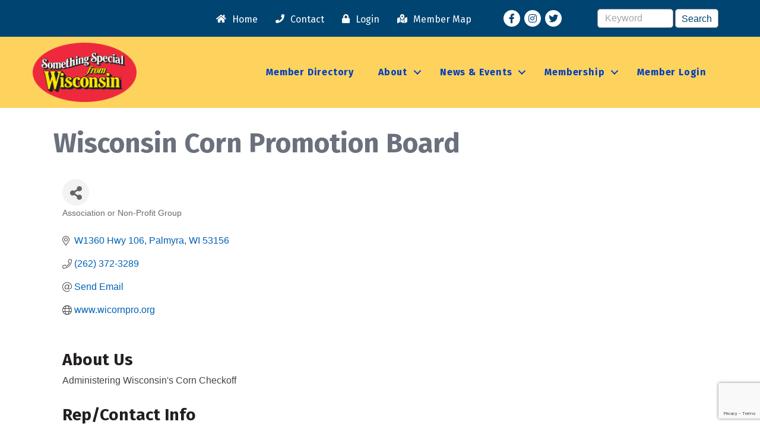

--- FILE ---
content_type: text/html; charset=utf-8
request_url: https://www.google.com/recaptcha/enterprise/anchor?ar=1&k=6LfI_T8rAAAAAMkWHrLP_GfSf3tLy9tKa839wcWa&co=aHR0cHM6Ly9tZW1iZXJzLnNvbWV0aGluZ3NwZWNpYWx3aS5jb206NDQz&hl=en&v=PoyoqOPhxBO7pBk68S4YbpHZ&size=invisible&anchor-ms=20000&execute-ms=30000&cb=c4zomxazciur
body_size: 48616
content:
<!DOCTYPE HTML><html dir="ltr" lang="en"><head><meta http-equiv="Content-Type" content="text/html; charset=UTF-8">
<meta http-equiv="X-UA-Compatible" content="IE=edge">
<title>reCAPTCHA</title>
<style type="text/css">
/* cyrillic-ext */
@font-face {
  font-family: 'Roboto';
  font-style: normal;
  font-weight: 400;
  font-stretch: 100%;
  src: url(//fonts.gstatic.com/s/roboto/v48/KFO7CnqEu92Fr1ME7kSn66aGLdTylUAMa3GUBHMdazTgWw.woff2) format('woff2');
  unicode-range: U+0460-052F, U+1C80-1C8A, U+20B4, U+2DE0-2DFF, U+A640-A69F, U+FE2E-FE2F;
}
/* cyrillic */
@font-face {
  font-family: 'Roboto';
  font-style: normal;
  font-weight: 400;
  font-stretch: 100%;
  src: url(//fonts.gstatic.com/s/roboto/v48/KFO7CnqEu92Fr1ME7kSn66aGLdTylUAMa3iUBHMdazTgWw.woff2) format('woff2');
  unicode-range: U+0301, U+0400-045F, U+0490-0491, U+04B0-04B1, U+2116;
}
/* greek-ext */
@font-face {
  font-family: 'Roboto';
  font-style: normal;
  font-weight: 400;
  font-stretch: 100%;
  src: url(//fonts.gstatic.com/s/roboto/v48/KFO7CnqEu92Fr1ME7kSn66aGLdTylUAMa3CUBHMdazTgWw.woff2) format('woff2');
  unicode-range: U+1F00-1FFF;
}
/* greek */
@font-face {
  font-family: 'Roboto';
  font-style: normal;
  font-weight: 400;
  font-stretch: 100%;
  src: url(//fonts.gstatic.com/s/roboto/v48/KFO7CnqEu92Fr1ME7kSn66aGLdTylUAMa3-UBHMdazTgWw.woff2) format('woff2');
  unicode-range: U+0370-0377, U+037A-037F, U+0384-038A, U+038C, U+038E-03A1, U+03A3-03FF;
}
/* math */
@font-face {
  font-family: 'Roboto';
  font-style: normal;
  font-weight: 400;
  font-stretch: 100%;
  src: url(//fonts.gstatic.com/s/roboto/v48/KFO7CnqEu92Fr1ME7kSn66aGLdTylUAMawCUBHMdazTgWw.woff2) format('woff2');
  unicode-range: U+0302-0303, U+0305, U+0307-0308, U+0310, U+0312, U+0315, U+031A, U+0326-0327, U+032C, U+032F-0330, U+0332-0333, U+0338, U+033A, U+0346, U+034D, U+0391-03A1, U+03A3-03A9, U+03B1-03C9, U+03D1, U+03D5-03D6, U+03F0-03F1, U+03F4-03F5, U+2016-2017, U+2034-2038, U+203C, U+2040, U+2043, U+2047, U+2050, U+2057, U+205F, U+2070-2071, U+2074-208E, U+2090-209C, U+20D0-20DC, U+20E1, U+20E5-20EF, U+2100-2112, U+2114-2115, U+2117-2121, U+2123-214F, U+2190, U+2192, U+2194-21AE, U+21B0-21E5, U+21F1-21F2, U+21F4-2211, U+2213-2214, U+2216-22FF, U+2308-230B, U+2310, U+2319, U+231C-2321, U+2336-237A, U+237C, U+2395, U+239B-23B7, U+23D0, U+23DC-23E1, U+2474-2475, U+25AF, U+25B3, U+25B7, U+25BD, U+25C1, U+25CA, U+25CC, U+25FB, U+266D-266F, U+27C0-27FF, U+2900-2AFF, U+2B0E-2B11, U+2B30-2B4C, U+2BFE, U+3030, U+FF5B, U+FF5D, U+1D400-1D7FF, U+1EE00-1EEFF;
}
/* symbols */
@font-face {
  font-family: 'Roboto';
  font-style: normal;
  font-weight: 400;
  font-stretch: 100%;
  src: url(//fonts.gstatic.com/s/roboto/v48/KFO7CnqEu92Fr1ME7kSn66aGLdTylUAMaxKUBHMdazTgWw.woff2) format('woff2');
  unicode-range: U+0001-000C, U+000E-001F, U+007F-009F, U+20DD-20E0, U+20E2-20E4, U+2150-218F, U+2190, U+2192, U+2194-2199, U+21AF, U+21E6-21F0, U+21F3, U+2218-2219, U+2299, U+22C4-22C6, U+2300-243F, U+2440-244A, U+2460-24FF, U+25A0-27BF, U+2800-28FF, U+2921-2922, U+2981, U+29BF, U+29EB, U+2B00-2BFF, U+4DC0-4DFF, U+FFF9-FFFB, U+10140-1018E, U+10190-1019C, U+101A0, U+101D0-101FD, U+102E0-102FB, U+10E60-10E7E, U+1D2C0-1D2D3, U+1D2E0-1D37F, U+1F000-1F0FF, U+1F100-1F1AD, U+1F1E6-1F1FF, U+1F30D-1F30F, U+1F315, U+1F31C, U+1F31E, U+1F320-1F32C, U+1F336, U+1F378, U+1F37D, U+1F382, U+1F393-1F39F, U+1F3A7-1F3A8, U+1F3AC-1F3AF, U+1F3C2, U+1F3C4-1F3C6, U+1F3CA-1F3CE, U+1F3D4-1F3E0, U+1F3ED, U+1F3F1-1F3F3, U+1F3F5-1F3F7, U+1F408, U+1F415, U+1F41F, U+1F426, U+1F43F, U+1F441-1F442, U+1F444, U+1F446-1F449, U+1F44C-1F44E, U+1F453, U+1F46A, U+1F47D, U+1F4A3, U+1F4B0, U+1F4B3, U+1F4B9, U+1F4BB, U+1F4BF, U+1F4C8-1F4CB, U+1F4D6, U+1F4DA, U+1F4DF, U+1F4E3-1F4E6, U+1F4EA-1F4ED, U+1F4F7, U+1F4F9-1F4FB, U+1F4FD-1F4FE, U+1F503, U+1F507-1F50B, U+1F50D, U+1F512-1F513, U+1F53E-1F54A, U+1F54F-1F5FA, U+1F610, U+1F650-1F67F, U+1F687, U+1F68D, U+1F691, U+1F694, U+1F698, U+1F6AD, U+1F6B2, U+1F6B9-1F6BA, U+1F6BC, U+1F6C6-1F6CF, U+1F6D3-1F6D7, U+1F6E0-1F6EA, U+1F6F0-1F6F3, U+1F6F7-1F6FC, U+1F700-1F7FF, U+1F800-1F80B, U+1F810-1F847, U+1F850-1F859, U+1F860-1F887, U+1F890-1F8AD, U+1F8B0-1F8BB, U+1F8C0-1F8C1, U+1F900-1F90B, U+1F93B, U+1F946, U+1F984, U+1F996, U+1F9E9, U+1FA00-1FA6F, U+1FA70-1FA7C, U+1FA80-1FA89, U+1FA8F-1FAC6, U+1FACE-1FADC, U+1FADF-1FAE9, U+1FAF0-1FAF8, U+1FB00-1FBFF;
}
/* vietnamese */
@font-face {
  font-family: 'Roboto';
  font-style: normal;
  font-weight: 400;
  font-stretch: 100%;
  src: url(//fonts.gstatic.com/s/roboto/v48/KFO7CnqEu92Fr1ME7kSn66aGLdTylUAMa3OUBHMdazTgWw.woff2) format('woff2');
  unicode-range: U+0102-0103, U+0110-0111, U+0128-0129, U+0168-0169, U+01A0-01A1, U+01AF-01B0, U+0300-0301, U+0303-0304, U+0308-0309, U+0323, U+0329, U+1EA0-1EF9, U+20AB;
}
/* latin-ext */
@font-face {
  font-family: 'Roboto';
  font-style: normal;
  font-weight: 400;
  font-stretch: 100%;
  src: url(//fonts.gstatic.com/s/roboto/v48/KFO7CnqEu92Fr1ME7kSn66aGLdTylUAMa3KUBHMdazTgWw.woff2) format('woff2');
  unicode-range: U+0100-02BA, U+02BD-02C5, U+02C7-02CC, U+02CE-02D7, U+02DD-02FF, U+0304, U+0308, U+0329, U+1D00-1DBF, U+1E00-1E9F, U+1EF2-1EFF, U+2020, U+20A0-20AB, U+20AD-20C0, U+2113, U+2C60-2C7F, U+A720-A7FF;
}
/* latin */
@font-face {
  font-family: 'Roboto';
  font-style: normal;
  font-weight: 400;
  font-stretch: 100%;
  src: url(//fonts.gstatic.com/s/roboto/v48/KFO7CnqEu92Fr1ME7kSn66aGLdTylUAMa3yUBHMdazQ.woff2) format('woff2');
  unicode-range: U+0000-00FF, U+0131, U+0152-0153, U+02BB-02BC, U+02C6, U+02DA, U+02DC, U+0304, U+0308, U+0329, U+2000-206F, U+20AC, U+2122, U+2191, U+2193, U+2212, U+2215, U+FEFF, U+FFFD;
}
/* cyrillic-ext */
@font-face {
  font-family: 'Roboto';
  font-style: normal;
  font-weight: 500;
  font-stretch: 100%;
  src: url(//fonts.gstatic.com/s/roboto/v48/KFO7CnqEu92Fr1ME7kSn66aGLdTylUAMa3GUBHMdazTgWw.woff2) format('woff2');
  unicode-range: U+0460-052F, U+1C80-1C8A, U+20B4, U+2DE0-2DFF, U+A640-A69F, U+FE2E-FE2F;
}
/* cyrillic */
@font-face {
  font-family: 'Roboto';
  font-style: normal;
  font-weight: 500;
  font-stretch: 100%;
  src: url(//fonts.gstatic.com/s/roboto/v48/KFO7CnqEu92Fr1ME7kSn66aGLdTylUAMa3iUBHMdazTgWw.woff2) format('woff2');
  unicode-range: U+0301, U+0400-045F, U+0490-0491, U+04B0-04B1, U+2116;
}
/* greek-ext */
@font-face {
  font-family: 'Roboto';
  font-style: normal;
  font-weight: 500;
  font-stretch: 100%;
  src: url(//fonts.gstatic.com/s/roboto/v48/KFO7CnqEu92Fr1ME7kSn66aGLdTylUAMa3CUBHMdazTgWw.woff2) format('woff2');
  unicode-range: U+1F00-1FFF;
}
/* greek */
@font-face {
  font-family: 'Roboto';
  font-style: normal;
  font-weight: 500;
  font-stretch: 100%;
  src: url(//fonts.gstatic.com/s/roboto/v48/KFO7CnqEu92Fr1ME7kSn66aGLdTylUAMa3-UBHMdazTgWw.woff2) format('woff2');
  unicode-range: U+0370-0377, U+037A-037F, U+0384-038A, U+038C, U+038E-03A1, U+03A3-03FF;
}
/* math */
@font-face {
  font-family: 'Roboto';
  font-style: normal;
  font-weight: 500;
  font-stretch: 100%;
  src: url(//fonts.gstatic.com/s/roboto/v48/KFO7CnqEu92Fr1ME7kSn66aGLdTylUAMawCUBHMdazTgWw.woff2) format('woff2');
  unicode-range: U+0302-0303, U+0305, U+0307-0308, U+0310, U+0312, U+0315, U+031A, U+0326-0327, U+032C, U+032F-0330, U+0332-0333, U+0338, U+033A, U+0346, U+034D, U+0391-03A1, U+03A3-03A9, U+03B1-03C9, U+03D1, U+03D5-03D6, U+03F0-03F1, U+03F4-03F5, U+2016-2017, U+2034-2038, U+203C, U+2040, U+2043, U+2047, U+2050, U+2057, U+205F, U+2070-2071, U+2074-208E, U+2090-209C, U+20D0-20DC, U+20E1, U+20E5-20EF, U+2100-2112, U+2114-2115, U+2117-2121, U+2123-214F, U+2190, U+2192, U+2194-21AE, U+21B0-21E5, U+21F1-21F2, U+21F4-2211, U+2213-2214, U+2216-22FF, U+2308-230B, U+2310, U+2319, U+231C-2321, U+2336-237A, U+237C, U+2395, U+239B-23B7, U+23D0, U+23DC-23E1, U+2474-2475, U+25AF, U+25B3, U+25B7, U+25BD, U+25C1, U+25CA, U+25CC, U+25FB, U+266D-266F, U+27C0-27FF, U+2900-2AFF, U+2B0E-2B11, U+2B30-2B4C, U+2BFE, U+3030, U+FF5B, U+FF5D, U+1D400-1D7FF, U+1EE00-1EEFF;
}
/* symbols */
@font-face {
  font-family: 'Roboto';
  font-style: normal;
  font-weight: 500;
  font-stretch: 100%;
  src: url(//fonts.gstatic.com/s/roboto/v48/KFO7CnqEu92Fr1ME7kSn66aGLdTylUAMaxKUBHMdazTgWw.woff2) format('woff2');
  unicode-range: U+0001-000C, U+000E-001F, U+007F-009F, U+20DD-20E0, U+20E2-20E4, U+2150-218F, U+2190, U+2192, U+2194-2199, U+21AF, U+21E6-21F0, U+21F3, U+2218-2219, U+2299, U+22C4-22C6, U+2300-243F, U+2440-244A, U+2460-24FF, U+25A0-27BF, U+2800-28FF, U+2921-2922, U+2981, U+29BF, U+29EB, U+2B00-2BFF, U+4DC0-4DFF, U+FFF9-FFFB, U+10140-1018E, U+10190-1019C, U+101A0, U+101D0-101FD, U+102E0-102FB, U+10E60-10E7E, U+1D2C0-1D2D3, U+1D2E0-1D37F, U+1F000-1F0FF, U+1F100-1F1AD, U+1F1E6-1F1FF, U+1F30D-1F30F, U+1F315, U+1F31C, U+1F31E, U+1F320-1F32C, U+1F336, U+1F378, U+1F37D, U+1F382, U+1F393-1F39F, U+1F3A7-1F3A8, U+1F3AC-1F3AF, U+1F3C2, U+1F3C4-1F3C6, U+1F3CA-1F3CE, U+1F3D4-1F3E0, U+1F3ED, U+1F3F1-1F3F3, U+1F3F5-1F3F7, U+1F408, U+1F415, U+1F41F, U+1F426, U+1F43F, U+1F441-1F442, U+1F444, U+1F446-1F449, U+1F44C-1F44E, U+1F453, U+1F46A, U+1F47D, U+1F4A3, U+1F4B0, U+1F4B3, U+1F4B9, U+1F4BB, U+1F4BF, U+1F4C8-1F4CB, U+1F4D6, U+1F4DA, U+1F4DF, U+1F4E3-1F4E6, U+1F4EA-1F4ED, U+1F4F7, U+1F4F9-1F4FB, U+1F4FD-1F4FE, U+1F503, U+1F507-1F50B, U+1F50D, U+1F512-1F513, U+1F53E-1F54A, U+1F54F-1F5FA, U+1F610, U+1F650-1F67F, U+1F687, U+1F68D, U+1F691, U+1F694, U+1F698, U+1F6AD, U+1F6B2, U+1F6B9-1F6BA, U+1F6BC, U+1F6C6-1F6CF, U+1F6D3-1F6D7, U+1F6E0-1F6EA, U+1F6F0-1F6F3, U+1F6F7-1F6FC, U+1F700-1F7FF, U+1F800-1F80B, U+1F810-1F847, U+1F850-1F859, U+1F860-1F887, U+1F890-1F8AD, U+1F8B0-1F8BB, U+1F8C0-1F8C1, U+1F900-1F90B, U+1F93B, U+1F946, U+1F984, U+1F996, U+1F9E9, U+1FA00-1FA6F, U+1FA70-1FA7C, U+1FA80-1FA89, U+1FA8F-1FAC6, U+1FACE-1FADC, U+1FADF-1FAE9, U+1FAF0-1FAF8, U+1FB00-1FBFF;
}
/* vietnamese */
@font-face {
  font-family: 'Roboto';
  font-style: normal;
  font-weight: 500;
  font-stretch: 100%;
  src: url(//fonts.gstatic.com/s/roboto/v48/KFO7CnqEu92Fr1ME7kSn66aGLdTylUAMa3OUBHMdazTgWw.woff2) format('woff2');
  unicode-range: U+0102-0103, U+0110-0111, U+0128-0129, U+0168-0169, U+01A0-01A1, U+01AF-01B0, U+0300-0301, U+0303-0304, U+0308-0309, U+0323, U+0329, U+1EA0-1EF9, U+20AB;
}
/* latin-ext */
@font-face {
  font-family: 'Roboto';
  font-style: normal;
  font-weight: 500;
  font-stretch: 100%;
  src: url(//fonts.gstatic.com/s/roboto/v48/KFO7CnqEu92Fr1ME7kSn66aGLdTylUAMa3KUBHMdazTgWw.woff2) format('woff2');
  unicode-range: U+0100-02BA, U+02BD-02C5, U+02C7-02CC, U+02CE-02D7, U+02DD-02FF, U+0304, U+0308, U+0329, U+1D00-1DBF, U+1E00-1E9F, U+1EF2-1EFF, U+2020, U+20A0-20AB, U+20AD-20C0, U+2113, U+2C60-2C7F, U+A720-A7FF;
}
/* latin */
@font-face {
  font-family: 'Roboto';
  font-style: normal;
  font-weight: 500;
  font-stretch: 100%;
  src: url(//fonts.gstatic.com/s/roboto/v48/KFO7CnqEu92Fr1ME7kSn66aGLdTylUAMa3yUBHMdazQ.woff2) format('woff2');
  unicode-range: U+0000-00FF, U+0131, U+0152-0153, U+02BB-02BC, U+02C6, U+02DA, U+02DC, U+0304, U+0308, U+0329, U+2000-206F, U+20AC, U+2122, U+2191, U+2193, U+2212, U+2215, U+FEFF, U+FFFD;
}
/* cyrillic-ext */
@font-face {
  font-family: 'Roboto';
  font-style: normal;
  font-weight: 900;
  font-stretch: 100%;
  src: url(//fonts.gstatic.com/s/roboto/v48/KFO7CnqEu92Fr1ME7kSn66aGLdTylUAMa3GUBHMdazTgWw.woff2) format('woff2');
  unicode-range: U+0460-052F, U+1C80-1C8A, U+20B4, U+2DE0-2DFF, U+A640-A69F, U+FE2E-FE2F;
}
/* cyrillic */
@font-face {
  font-family: 'Roboto';
  font-style: normal;
  font-weight: 900;
  font-stretch: 100%;
  src: url(//fonts.gstatic.com/s/roboto/v48/KFO7CnqEu92Fr1ME7kSn66aGLdTylUAMa3iUBHMdazTgWw.woff2) format('woff2');
  unicode-range: U+0301, U+0400-045F, U+0490-0491, U+04B0-04B1, U+2116;
}
/* greek-ext */
@font-face {
  font-family: 'Roboto';
  font-style: normal;
  font-weight: 900;
  font-stretch: 100%;
  src: url(//fonts.gstatic.com/s/roboto/v48/KFO7CnqEu92Fr1ME7kSn66aGLdTylUAMa3CUBHMdazTgWw.woff2) format('woff2');
  unicode-range: U+1F00-1FFF;
}
/* greek */
@font-face {
  font-family: 'Roboto';
  font-style: normal;
  font-weight: 900;
  font-stretch: 100%;
  src: url(//fonts.gstatic.com/s/roboto/v48/KFO7CnqEu92Fr1ME7kSn66aGLdTylUAMa3-UBHMdazTgWw.woff2) format('woff2');
  unicode-range: U+0370-0377, U+037A-037F, U+0384-038A, U+038C, U+038E-03A1, U+03A3-03FF;
}
/* math */
@font-face {
  font-family: 'Roboto';
  font-style: normal;
  font-weight: 900;
  font-stretch: 100%;
  src: url(//fonts.gstatic.com/s/roboto/v48/KFO7CnqEu92Fr1ME7kSn66aGLdTylUAMawCUBHMdazTgWw.woff2) format('woff2');
  unicode-range: U+0302-0303, U+0305, U+0307-0308, U+0310, U+0312, U+0315, U+031A, U+0326-0327, U+032C, U+032F-0330, U+0332-0333, U+0338, U+033A, U+0346, U+034D, U+0391-03A1, U+03A3-03A9, U+03B1-03C9, U+03D1, U+03D5-03D6, U+03F0-03F1, U+03F4-03F5, U+2016-2017, U+2034-2038, U+203C, U+2040, U+2043, U+2047, U+2050, U+2057, U+205F, U+2070-2071, U+2074-208E, U+2090-209C, U+20D0-20DC, U+20E1, U+20E5-20EF, U+2100-2112, U+2114-2115, U+2117-2121, U+2123-214F, U+2190, U+2192, U+2194-21AE, U+21B0-21E5, U+21F1-21F2, U+21F4-2211, U+2213-2214, U+2216-22FF, U+2308-230B, U+2310, U+2319, U+231C-2321, U+2336-237A, U+237C, U+2395, U+239B-23B7, U+23D0, U+23DC-23E1, U+2474-2475, U+25AF, U+25B3, U+25B7, U+25BD, U+25C1, U+25CA, U+25CC, U+25FB, U+266D-266F, U+27C0-27FF, U+2900-2AFF, U+2B0E-2B11, U+2B30-2B4C, U+2BFE, U+3030, U+FF5B, U+FF5D, U+1D400-1D7FF, U+1EE00-1EEFF;
}
/* symbols */
@font-face {
  font-family: 'Roboto';
  font-style: normal;
  font-weight: 900;
  font-stretch: 100%;
  src: url(//fonts.gstatic.com/s/roboto/v48/KFO7CnqEu92Fr1ME7kSn66aGLdTylUAMaxKUBHMdazTgWw.woff2) format('woff2');
  unicode-range: U+0001-000C, U+000E-001F, U+007F-009F, U+20DD-20E0, U+20E2-20E4, U+2150-218F, U+2190, U+2192, U+2194-2199, U+21AF, U+21E6-21F0, U+21F3, U+2218-2219, U+2299, U+22C4-22C6, U+2300-243F, U+2440-244A, U+2460-24FF, U+25A0-27BF, U+2800-28FF, U+2921-2922, U+2981, U+29BF, U+29EB, U+2B00-2BFF, U+4DC0-4DFF, U+FFF9-FFFB, U+10140-1018E, U+10190-1019C, U+101A0, U+101D0-101FD, U+102E0-102FB, U+10E60-10E7E, U+1D2C0-1D2D3, U+1D2E0-1D37F, U+1F000-1F0FF, U+1F100-1F1AD, U+1F1E6-1F1FF, U+1F30D-1F30F, U+1F315, U+1F31C, U+1F31E, U+1F320-1F32C, U+1F336, U+1F378, U+1F37D, U+1F382, U+1F393-1F39F, U+1F3A7-1F3A8, U+1F3AC-1F3AF, U+1F3C2, U+1F3C4-1F3C6, U+1F3CA-1F3CE, U+1F3D4-1F3E0, U+1F3ED, U+1F3F1-1F3F3, U+1F3F5-1F3F7, U+1F408, U+1F415, U+1F41F, U+1F426, U+1F43F, U+1F441-1F442, U+1F444, U+1F446-1F449, U+1F44C-1F44E, U+1F453, U+1F46A, U+1F47D, U+1F4A3, U+1F4B0, U+1F4B3, U+1F4B9, U+1F4BB, U+1F4BF, U+1F4C8-1F4CB, U+1F4D6, U+1F4DA, U+1F4DF, U+1F4E3-1F4E6, U+1F4EA-1F4ED, U+1F4F7, U+1F4F9-1F4FB, U+1F4FD-1F4FE, U+1F503, U+1F507-1F50B, U+1F50D, U+1F512-1F513, U+1F53E-1F54A, U+1F54F-1F5FA, U+1F610, U+1F650-1F67F, U+1F687, U+1F68D, U+1F691, U+1F694, U+1F698, U+1F6AD, U+1F6B2, U+1F6B9-1F6BA, U+1F6BC, U+1F6C6-1F6CF, U+1F6D3-1F6D7, U+1F6E0-1F6EA, U+1F6F0-1F6F3, U+1F6F7-1F6FC, U+1F700-1F7FF, U+1F800-1F80B, U+1F810-1F847, U+1F850-1F859, U+1F860-1F887, U+1F890-1F8AD, U+1F8B0-1F8BB, U+1F8C0-1F8C1, U+1F900-1F90B, U+1F93B, U+1F946, U+1F984, U+1F996, U+1F9E9, U+1FA00-1FA6F, U+1FA70-1FA7C, U+1FA80-1FA89, U+1FA8F-1FAC6, U+1FACE-1FADC, U+1FADF-1FAE9, U+1FAF0-1FAF8, U+1FB00-1FBFF;
}
/* vietnamese */
@font-face {
  font-family: 'Roboto';
  font-style: normal;
  font-weight: 900;
  font-stretch: 100%;
  src: url(//fonts.gstatic.com/s/roboto/v48/KFO7CnqEu92Fr1ME7kSn66aGLdTylUAMa3OUBHMdazTgWw.woff2) format('woff2');
  unicode-range: U+0102-0103, U+0110-0111, U+0128-0129, U+0168-0169, U+01A0-01A1, U+01AF-01B0, U+0300-0301, U+0303-0304, U+0308-0309, U+0323, U+0329, U+1EA0-1EF9, U+20AB;
}
/* latin-ext */
@font-face {
  font-family: 'Roboto';
  font-style: normal;
  font-weight: 900;
  font-stretch: 100%;
  src: url(//fonts.gstatic.com/s/roboto/v48/KFO7CnqEu92Fr1ME7kSn66aGLdTylUAMa3KUBHMdazTgWw.woff2) format('woff2');
  unicode-range: U+0100-02BA, U+02BD-02C5, U+02C7-02CC, U+02CE-02D7, U+02DD-02FF, U+0304, U+0308, U+0329, U+1D00-1DBF, U+1E00-1E9F, U+1EF2-1EFF, U+2020, U+20A0-20AB, U+20AD-20C0, U+2113, U+2C60-2C7F, U+A720-A7FF;
}
/* latin */
@font-face {
  font-family: 'Roboto';
  font-style: normal;
  font-weight: 900;
  font-stretch: 100%;
  src: url(//fonts.gstatic.com/s/roboto/v48/KFO7CnqEu92Fr1ME7kSn66aGLdTylUAMa3yUBHMdazQ.woff2) format('woff2');
  unicode-range: U+0000-00FF, U+0131, U+0152-0153, U+02BB-02BC, U+02C6, U+02DA, U+02DC, U+0304, U+0308, U+0329, U+2000-206F, U+20AC, U+2122, U+2191, U+2193, U+2212, U+2215, U+FEFF, U+FFFD;
}

</style>
<link rel="stylesheet" type="text/css" href="https://www.gstatic.com/recaptcha/releases/PoyoqOPhxBO7pBk68S4YbpHZ/styles__ltr.css">
<script nonce="m_MrBGYNLf6dUvGZK_8xCw" type="text/javascript">window['__recaptcha_api'] = 'https://www.google.com/recaptcha/enterprise/';</script>
<script type="text/javascript" src="https://www.gstatic.com/recaptcha/releases/PoyoqOPhxBO7pBk68S4YbpHZ/recaptcha__en.js" nonce="m_MrBGYNLf6dUvGZK_8xCw">
      
    </script></head>
<body><div id="rc-anchor-alert" class="rc-anchor-alert"></div>
<input type="hidden" id="recaptcha-token" value="[base64]">
<script type="text/javascript" nonce="m_MrBGYNLf6dUvGZK_8xCw">
      recaptcha.anchor.Main.init("[\x22ainput\x22,[\x22bgdata\x22,\x22\x22,\[base64]/[base64]/[base64]/bmV3IHJbeF0oY1swXSk6RT09Mj9uZXcgclt4XShjWzBdLGNbMV0pOkU9PTM/bmV3IHJbeF0oY1swXSxjWzFdLGNbMl0pOkU9PTQ/[base64]/[base64]/[base64]/[base64]/[base64]/[base64]/[base64]/[base64]\x22,\[base64]\\u003d\x22,\[base64]/FztVw4ouw4DDnsOJwodUWMKVwqt5DVxfSX7DrMKMO8OfRMOtfDV3wqBSE8KNTlh5wrgYw6olw7TDr8OhwrcyYArDtMKQw4TDpilAH3NmccKFN2fDoMKMwr1NYsKGRnsJGsOLQsOewo0PAnw5dsO8XnzDuRTCmMKKw4nCh8OndMOSwpgQw7fDtsKFBC/CiMKSasOpVRJMWcOyCHHCoyU0w6nDrSPDvmLCuBPDoCbDvm0Qwr3DrBjDvsOnNRgrNsKbwpR/w6Ytw4vDjgc1w7hxMcKvfAzCqcKeBsOjWG3CkiHDuwUzMykDMcOoKsOKw500w55TIsOPwobDhU47JljDncKQwpFVKMOcB3DDkcOHwobCm8KBwqFZwoNCb2dJN3PCjAzCn1rDkHnCg8K/fMOzccO4Fn3Du8ONTyjDjHZzXHvDv8KKPsO5wrETPlkbVsOBSMKNwrQ6bMKPw6HDlHQ9Ag/[base64]/CscKAHXFVGSMIQsO1DGvCuSR5UipkBzTDnhHCq8OnP385w45TIsORLcKvX8O3woJNwr/DulFWBBrCtDJLTTVxw7xLYw/CuMO1IFrCiHNHwqkhMyA2w43DpcOCw6XCksOew51kw6zCjgh9wrHDj8O2w53ClMOBSQVZBMOgZSHCgcKda8OpLifCvxQuw6/CsMOQw57Dh8Kpw4IVcsOKCCHDqsO+w4s1w6XDixPDqsOPfcODP8ONVcK2QUtqw5JWC8O2F3HDmsO+biLCvkDDry4/[base64]/[base64]/IVPCgsKaw7nCkQwtHVBMw6Z7JsKCdArCnB7DgsKLAsKmL8OAwojDhSvCs8OQV8KkwrjDt8KjDcOpwr9Gw7LDoitRXsK+woN1EhDCpF/Dt8KKwoLDscObw51NwoTCs3RMGsO0w5J5wqpHw7Rew4jCjcKyA8KxwrPDsMKNWUA2ZTnDkWVhMsKhwokiZm02X0jDhkjDmMKpw5AUM8KBw4QaTMO0w7jDpsKhY8KGwp1Gwq9qwr7CgV/[base64]/A18Dw5jCq8KRHSHDm8O0wqTDti40wqLDjMOtw5AVw5LCvcOzBMOKDAF+wojCqQvDnFwSwoXCjBJEwrbDrMKHUFQca8OzGDQUVW7Dp8O8d8KMw6rCncOIdENgwplvM8OTXcO+L8OnP8OML8OKwprDjsOWJ1PCrD8ww6fCh8KLRsK8w6pUw6/DicO/JR1pesOMw4TCrcOWSwQTYcO5wpRgwr3DsnbCp8OjwqxaTsK/[base64]/VsKcAcK8w7M6YG3DncO3w7U9T8KJwoNnw73CkXvCnsKKw7bDjsKwwo/Ds8Kyw6EOwqILYMOwwp8QbR/Dr8KcP8KuwoxVwp3ClH7Dk8KJwpfDln/CnMKMVAQPw4TDnR8FaT5SQChKdDoDw7nDqWBdOcONQMOuCx8/[base64]/PsKmwpxZw6Zqwq8MR8KOwr0Xw60NwqdUw5XDjcKSeMODRgk1w7LCpcKgRMOwCwvDs8ORw4LDosKvwrwEccKxwq/[base64]/[base64]/DtsKKNAgbw7XDs8KjSkbCnMOGw5/DqMO8w63CrMOTw7ISw5nCg8KLasOofcO2GxHCk3HCq8KmTgPCssOkwq/DlcOFO001NVscw59Xwr9tw65kwpFzJGrCkmPDvh3Dg1N2S8KPMXgzwokbwprDkzLCisOpwqZmasKbaSDDkTvChsKcbX7CqE3Cnyc6YsOoeGR7dU7DjcKGw6MYwpVsZ8Oww7/DhVfDusOLwpskwo3ClSXDvkwwMTDCkAhJSsKvGcOlLsOYfsK3PcOzQjnDscKcb8KtwoPDv8K9IMK2wqNSCFfDuX/[base64]/fMK+wqEsw4LDtQUnw5TDlMOcworDlX3Cu8K6Y8KaD0gOGxsMZTdyw45QU8KDPcKsw6zCkMOGwrzDrS7Cs8K4Lm/[base64]/CuHzDucKBfsOUdQDDr8O+SMKOGH1PScK5ZsOQw4vDmMKrKMKBwqzDlMKtZ8O1w49Aw6bCi8K5w4ZgKEDCj8OBw6FYWsOgRm/Cs8ObJh7CiCMuc8O4OnrDtzQsBcKnH8K9b8KFZ0EEeSkew5nDs10/[base64]/HMKvYkDClMKyYDwXfsOCw7/DvMOfKmdMwqzDoDLDvMK1wpvCt8O6w7IjworCoRZgw5ZYwoVyw6lmcyTCicK2wqY8wpFUH00iw4oCc8Onw77DiC16N8ONS8K7OMK/wrDDj8OxF8KeP8Ktw43ClSnDmXfCgBTCkMKUwqLCjcK7EFfDknVhVcOlwrHCmnd5Yhx2Rz5XMMOmwrUOHjw7LHZOw6cjw6oTwr1dAcKMw4BoLMOqwpN4wrjDrsKmRUQLJDTCngt/w4TCs8KOC0QCw7p3NMObwpDCnV7CtxURw54DMMKgAMKUDgbDuivDuMOOwr7Dr8OGUDE8flt+w5Ayw4p4w6DDnsKLelfCvcKqwqxxKTomw7UEw7rDhcO5w7ADRMOjwr7Ch2PDlRBdN8OawpFtG8KoY2vDmsOAwohYwqTCtsK/[base64]/DjFTDmhgHwrjDkMKGw4vCm1gJSMKBw4IbJ18YwoVXw7MZBsOow7N1wrwtKzVdwqxcfsOFw7/CgcOFw5YPdcOkw5PDusKDwqw/CWbCpsK1d8OGZCnDj3wewofDlGLCjhRxw4/CrsKYF8OSWQnCuMK+w5YqL8OFw6nDqi84wrA/PcOSbMKxw7/DgcOQF8KFwpdHFcOEOMKYFGx0w5TDvAvDqRrDiTvCmCPClgtLRUE4ck1zwqTDgMO2wpltTsKYQsKRw6fDuVzCo8KRwqEFAMKxYnNMw4c/w6QtNcO+CiglwqkOFcK0bsOfVFrCoDtQD8O0EGfDtj9bKcOpNsOGwp5UDcOaecOUVcOqw70ZeQg1SjXCrUvCiGvCkHNyUmTDp8KswpLDo8OzFi7Clw/[base64]/Csl8sw53DpisVYsK3X1/DuUnDmQHCiSPCs8KIwqo5ecKaOsO9A8K0YMOewonChMKEwo1Hw5Z8wp1QUG3DjjbDpcKNJ8Oyw78Nwr7DiQ3DiMOaKDEsHMOkaMKuA07Cs8OZORwsK8Onwrx/Fm3DrE5Kw4M0TcKxfl5ww57Dt3/DmMO4w5lKH8ORwqfCsHwTw49wdsO+ADLCrkHDhnEqaRrCmsOHw6LDjhAEZnwAGMOUwqMzwrMfw43DijJoAivCr0LDhsKIHnHDosODwoh3w7QhwrEgw5ocX8KbSkldaMOAwq3CkXMPw6LDr8OtwrRYc8KLLsO/w4UPwqvCgCDCt8KXw7DCicOzwrp9w6XDicK+QhhIwo/Dm8K6w5U4FcOKFCEFw6B6Z2rDqsKRw6xje8OMTAtpw4jCmHVcXmxHI8OIw77DgXdawqcNY8K3LMOVwqXDmgfCrgjCmMOtdsOLURHCm8Ouwq7CumUnwqB9w4sXD8K4wrtmCTLCqVl/ZDV9E8K2wqfCoHphfFBMwqHDtMKWCMOkwovDo2fDjBzCqsOEwpcHRDRSw5QnEsKQOsOcw5bDrmk6Z8OswrhJd8ODwqDDoRPDmCnCi0E0YMOww40Ew41Ywr95Y1nCrMONZlIHLsKyUEoDwqYBNHXCnMKswq4UN8OOwp8bwrjDicKrw50ow7zCtR3DkcO0wqRyw4/DlcKXwrFZwpMkeMKyIcKDRRwKw6DDp8Ojw4TDhWjDsCZzwrrDiG8bDsO6Cx0tw4kfw4JPLQPCuWJ0w4cBwqbChsKuw4XCql1EYMKXw6nCjMOfJ8OCC8Kqw5oOwpPDv8ORI8OES8OXRsKgLAbCjR9nw6jDnMKLwqXDjWHCo8Kjw7hNDC/[base64]/DvsOZSRFfF8OzdMOrYCTChDfCj8OXw6oMNEDCgVVZwogcJcKzdkZSwrjCj8OXecKpwr7Dih5zDMOzRGkwXcKKd2LDrsKaY3TDs8KHwokeZsK9w4TDqMOuI1cNfh/[base64]/[base64]/fRzCgsONwpM2fMKXVgMPH8Obfntgw4h7bsOWUxpCTsKuwphUA8KbRAzCknobw7hOw4HDk8O7w53CgnTCrsK2CMK/wr7CtcKoeCzDksKbwobCjznCnXUAw4nDuCopw6JiTxnCtsKfwpbDokjCkGvCnMKzwoxxw7gIw4IGwqUMwr/DoDNwIMOPcMK+w5jDpHhBw6hTw4gWE8OmwqvCmDXCmMKAAsKgVsKkwqDDuHDDhjNEwpLCusOQw7QBwqZfw6jCjsOMKi7Dk0VfPU7CuhPCri3CrBdEJkHCvsKOIgFYwojDnR7DhsO3NsKhMHp0f8OiQsKcw47Cll3CoMKyNcOJw5LCicKOw7NGCH7CjMKGw6Z1w4/[base64]/w4ohDXDDlcKrw67Dk8O2QnHDoC7Cn8KNwr3DrSxiecK8w45ywoHDun/DscOQwqtJwpMteTrDkBcJC2LDi8OxUsOKBMKnwpvDkxolUcOTwoAIw4bCs0E5Z8Oiw6oEwo/[base64]/DiGt+AWAnwqDCpSMgJwHCuQxmwozChyFZFcK4LcOuwoTDiEQWwoMQw7HDgcKIwqDCr2Q1wolVwrJDwrbDgEdaw7IeFH4rwrcpCsOOw6fDs0UIw4E+AMO/[base64]/[base64]/DhcO3w6lMwpBAHsOOZcKLJHjCkcKSwoJGIsKEw4Q5wrnCgTXDjcO2Cj7CjH40SDHCpsOhQsK1w74fw4LDlMOww47CgMKiK8OGwpBlw4HCuzTCiMOJwoPDicKRwppjwr9GeHJVwrwGKMOuEMO4wqQswo/CsMOtw7k3I27CncOIw6HCtgHDt8KLMsO5w5DDocObw6TDm8Kjw7DDrzg5K0YgI8Ocb2zDihDCix8odFszcMOPw53DjMKbTsKxw7oTMcKHIMKPwpUBwq0jTcKhw4ciwoDCgwoOBiACwrvCsS/[base64]/wpI2DsOCw6cPEsK9GcKaAGVjwqbCksOgwrPDlHsXwohjwqPCuwfDusKjT3tvw55yw7xGGBTDuMOpcVPCgDQSwpVxw7AfR8OCQjczw4HCrsKqFsK2w4pbwopscSwmbzXDqV0cCsOzVj7DusOTbMKxfHowL8OtIMOFw6PDhh/Dl8OEwqE3wphVDxlvw6nCjHcQecOzw64iw5PCucOHPE8Ow67Dih5bwq7Dg0F8AHPCl3vCocO1RE0Pw7LDlsO8wqAwwovDtX3DmDTCoXjDtXcqLSjCrMKrw7BTBMK4Dwh0w5kMw5cSwrjDrTcmN8Ovw67Ck8Kbwo7DqMOmOMKfE8OlJMO7c8KCRcKEw5/CpcOueMKUQzNxwpvChMKUNMKJb8OYaD7DpBXCkMOsw4/Dn8K1ISNaw67DrMOxwoV4wpHCrcK8wovDhcK7KFDDqGHDsXHCvXLCoMK0PULDuVkhesOxw6oWF8OHaMOxw7s2w4LDl3/Duxx9w4jCosOawpsJUMOrIChBeMO8XADClgTDrMOkeBksdsKpRhkgw75oZlfCgXISamDCj8OSwocscE/ChnzCvFXDhQg7w5hUw4XDusK0wobCrcKKw7rDv1LCh8KRJErCgcOeB8Khwq8HHsKJdMOQw5s0wqgLAQLDkA7DrgwCMsKoWVXClknCum9bWlVAw7siwpVSw4YxwqDDuW/[base64]/Cn3vDqcOYwoDDr0pmw7bDmsOrw6YICcKASMOFw6jCtRjCiVPChxsiOcKYSHTCuhtLKsKaw48ww4wCX8KIaBAEw7TCnmZOPiJAw7/DtsKoeGzCqsKBw5vDjcOowpFAHQNIw4jDvsKjw55Gf8KWw67DssK/c8Klw6/CncKjwoHCtEcaYcKmwpR1w6BWeMKHwozChcKVMXbCscOxfhvDmsKjLjjCoMKuwovCsSvDsh/Dt8KUwoVMw77DgMOvBzrCjGnCj13Cm8OEwpLDkw7CsVAIw6AZPcO+XMKgw5fDtSTDoAHDrSfDjBZTB0cvwpcdw4HCuVo+ZsOHDMOcwo9jOTNcwo4WXkDDqRfCocOJw4jDh8K/[base64]/[base64]/DicKMCS7CgDDCgCPCiRfDr3fDlG4NwoDDqsOSEcK8w7QdwrtiwoPCgMKEOmZxBXFBwoDCkcOfwosbw5PDqD/[base64]/[base64]/OCTDgHB8PsOmNsOfIiAnwpzCksOHwrPDqx86dsOGw47CqMKUw6khw7hKw4Mswp3DgcODS8K8DMONw7tSwqISB8KvBUMCw7bChRMww7/CmzIywpfDpFbCmRMww7PCtsObwod4ZCbDmMOGw7wZP8OxBsO7w6AfZsO0bWcLTl/[base64]/CjMKndsKAaMO0w5LDvTplwo9kwp0JcMK4Og3DqcK/[base64]/ChXUNJQggAcOoAmHCicKFcy/[base64]/[base64]/CosOGwpRFworDmgvCgcKjKV4ow4vDv2vDq8KKdMOQVMOJLE/Chm9zK8KNXsOPFxjCisOOw5RNXn3Dq2dyR8Kbw4rDpcKZGMOgJsOAMsKsw4nCkUvDsjjCpcKpUMKFwq9+woHDtRF7VWDDlwzCmVxIRE18worDnVDCjMOFLh/CvMKkf8KXfMKFaDTDj8Ksw6fDhMO3O2HCkmbDsDUnw5DCrMKJwpjCsMKJwr5UYQrCosKawpxyKsOQw4/DsQPDrMOIwrnDlm5aGMOUwqkfI8KhwoLCllJ2GnPCuVN6w5PDnsKUw54vZSnCiCV8w77Cm1EkPQTDljt2a8OGw7h6KcO2SjJ/w7vDqcKvw7HDqcK3w7fDvlDDr8KSwoXClmfCjMOMw4fCs8Omw6QcEWDCm8OUw7/DhcOnfCIlQ0jDvsOaw5gwbcOrY8Ocw7RKPcKNw7Z/[base64]/[base64]/CoMOzwrbCs24uWzPDi8KIccKLwpQsRj7CtmZxw4/CpBTCtFXDsMOsY8O2VWTDuzXCnBPDq8ObwpXCn8ORwqHCtxRzwp/Cs8KDBsOCwpJRZ8KGL8Kuw78DXcKjw7hLJMKawqjCs2o6CkjDssONai0Ow6ZLw6LDmsKdLcK3w6Vqw4LCtcKDAVM6VMKAHcOLw5/[base64]/CmR9wwqkrAS/DsMKcJMO2woLCjCYLwok5ASLCoHXCilIhYcO4MTPCjyHDmmfCisKqe8K6LF3DrcObLxwkTMKTXUjCosKqcsOEVMK9wq1GRV7DkcKtWcKRTMOfwovCqsKEwqLDszDCvFAQFMOVT1vDosKswo0CwqPCr8K+woPDpAYRwoJDwq/Ds13CmDx7JXRZMcKAw67Dr8ORP8KVesOWQsO/VgJjTDhyAMKvwq5aQjvDm8KrwqfColgYw6PCq0tqDMKgSwLDh8KYw6fDksOJeyRbM8KgcGHCtys5w6DCksKKN8Oyw4zDtg/ChELCvHDDgg3DqMKhw5fDlMO9w5slwq7ClG3DgcKyMwZuw7MdwqzDo8OqwqbCp8KGwopgwpLDgcKhMWnCsmDClnZrEcO0WsOFGn4kOAjDlABjw7g2wo7DmkgMwpdrw5VhWhTDjMKuwq3DtcOlYcOHG8O2XlHCs1DCtW/CgsKCLz7Cs8KLCHUtw4DCvWbCv8Kswp/Dqh7Cpw4GwqJ8ZMOEaFcdwqICGD7CjsKPw655woI9fHLDlWZQw48aw4fDsjbDpcOsw7gOGDDDkGXCr8KiJcKHw6Esw6kCIsO2w7XCn0nDmBzDqMO2QcOBUVbDkxkrf8KAEiYlw6zDqMOXVxnDj8Kww5xlTDXDjsKww77DnMOaw4tSGnTCjgfCgMKtNz5KJcOgHMK9w6/CmMKZMG4Jw58sw43CgMO2VcK6asKnwq0CDAXDq0EsY8OZw79lw63Dt8O1bcK7wqfDjjhqd1/DqMOTw5DCtjvDi8OfZsOrJ8OBSwbDqcO0wovDp8OKwoXDqMKKLhPDpxxowoJ3XMK+OsOsQQTCnwl4dQY5wo/Cl1QbTh1vXMKlAsKdwr4Awp1qZsKRPyrDokPDpMKbElLDnRVFEsKFwprDsyvDkMKJw59OcjbCicOqwrjDkF8Nw7nDsn3DhcOmw4rDqCXDm1rDhMK9w5F1I8OxHsKrw7tiRlfDgW0DQsOJwpkHwo/[base64]/Cj8KjfGjDlcKtwrYILsO6w4zDnnQywpIPKzIJwr56w4vDrMObaQc4w61yw5jCncKCB8Kqwo9mw6sMXsKWwoICwp/DlDlyPRp2w4YDwoTDo8KXw7fDrnVIwpZkw7fDh0vDucOiw4YeVsOvLjnCizEOcnPDucOgLsK2w7xuXGbCqw8VV8ODw5jCicKtw47Ch8K3wo7Cr8O1JzLCvcOXfcKlwrHCvxhcU8Onw6XCgsOhwofColzChMOnEnVIbsOuSMKUVBAxZcOACRHDk8O/LBBZw4s4YHNUwqrCq8Osw4rDjsOsTytBwpYHwpgyw5vDuwF+wpkcwpPCtMOObMKFw7nCpnzCl8KJERw0esKlwoDCl0JFfyHCniLDliFUw4rDksKxOE/[base64]/[base64]/CsMKHwodBY8OawpPCpMOiaSPDkAVNwprCpGp7X8ORwpA+ZHjDj8KTcjvCscOkeMK7DcKMPsK7JGnCg8K8w5/CosKWw4DDuCVbw647w7ELwoVIf8KQw6B0PXvCgMKGVGPDuUASBQljVxrCp8OVw6HClsKiw6jCtQ/ChUhGZB/[base64]/csK6fMOEwrBXTXsZJ8OhwpXCvivDnyl9wrR8w6jCisKkwq5IGEHCklFSw7VZwq/CqMKKPV4bwr/DhGUSC1wSw5HDqMOfcsKTw5PDi8OSwp/[base64]/DvcO9wpsDAXzDoEvDq8KzNVvDt8KswqEXacKdwoHDiAZgw7UwwqXDkMOAw7ouwpBTLVTCmhQrw6pnwpLDusOAGH/CqFcbJGnCucO3wr8Cw4nCmxrDtMOXw6/CncKne0MJwoJpw5MHGcOKdcK+w4jCoMOJwp3CnsO1w70cUh3DqVt0K0Z8w4tCfcKFw5tdwpRMwqbDnsO3d8KDDG/Cq2rDqB/CucKoUR8gw5zChsKWTVrCp0gWwoLCt8Kqw7bDu1cIwqMhM2/CucOJwoVFwq1Qwqk8w6jCrQTDv8OJVgXDgTIsHzLCjcObw7bCncKFVmgiw6rCs8Orw6BQw4stwpNSOmfCo3jDtsKDw6XDkMKkwqZwwqvCp1nDuRZVwqrDh8KSfVA/w5ZBw7HCu1gnTsKae8OhX8OgZMOOwpnCrl7DssOSw7nDr3sZM8OlCsOuHEXDuCxdQsONfMKTwrrDhH4pVA3CkMKrwo/DqcKywps2DR7DnRfCo2kbe3x8woVKOsOtw7LDvcKTw57CncO0w7fCn8KXEsOBw4I6LcO6IjlcYxnCocOtw7gswoEawoEXesOIwqLDiBVKwoIaYGl1wo5VwrVsRMKeSMOuw63ChcOlw51Jw5zCqMOewp/DnMO+HR3DkgPDgBAdbBg4ARfClcO4bsKFSsKKEMK8OsOvf8O0JMOyw57CgjcvSMKUZ2MHw6DCvBjCk8O8wpzCvT/Cujgpw5s0wr3CuklawpjCkcKRwozDgG7DsnXDsRrCuEEJw7/[base64]/wrAqwrrCi2bCkMOKwp7DpcOqSnLCjsK7w6IoworCh8KPwosrTMOIRsOMw7/DosOSwrZ/[base64]/[base64]/DosK9wr1aI8KfK0vCj8OSQlzCvxN8w7YMwrMmHBTCl1xUw5/CncOtwok0w6Y7woXCqx9vRsKnwoEjwpl9woc/[base64]/JMKNw6jCqRFuw44Aw6lUwqTDum7DpcOqQMO2VsKcecONGcOrMMOhw6PClm/Cp8KVwobChRTCrVXCrxnCoCfDgcKewqFCHMOPIMK9H8Ocw5REw4VdwoM7w41qw74uwrooGlNoCcOewo1Kw4PCoCEbQQtHwrbCjnoPw5Nrw5QWwrPCtsOgw5TCkXNVw5IrecK1NMO0EsKfYMKTFFvCqTofbgN3wr/DoMOLScOdaCfDqsKkA8OWw7Vpw53Cg0TCh8O7wrHCggrDoMK2wpzDlkDDukPCpMOvw5DDo8KzPMOXFMKmw6RZJsKTwp5Rw5TDssKlcMKLw5vDrktyw7/DpEgOwppFwpvDlksewpbDo8KIw6heB8OraMOFdm/CowpxCFANS8KqTsOmw65YfHHDkTrCq1nDjcKhwoLDpwwnwqzDlH/DpwDCjcK4TMOjc8OqwqXCpcOMUcKYw6bCvcKkL8Kow5tIwqduD8KaLMK/SsOrw5UiXUTCksOsw5TDg2ptIB7CpsO0f8Oiwqd6H8K5w5bCsMK3wpTCrMKzwqrCuwvCvMO4RcKaKMKwX8OuwoIHFcONwqUsw5tmw4U/[base64]/[base64]/DuQAOw5vCoWsfwqnCqMOEO2rCnzfDtk3CgyDCksKKXsKPwrsLGsKkXcOVw7onQsK+wpJMH8Kqw4BSbCvDqcKXVMOxw4pWwrZNO8OhwozDvcOSwqvCmcK+eBZzdnBowoA1WXrClWJMw4bCskYlbzjDg8KnTlIvHHLCr8Olw706wqHDiWLDuyvDry/CrMKBVSMDHG0IDXIoTcKvw4FvDSp+WcOiY8KME8OTw5UnVnM7SAxqwpnCmsOydHgQJRjDjMKTw7E6w7XDngpJw6QhBi4aVcK+wo40OMKHG0dWwoDDl8KZwrE2wqIhw48jKcOow5bClcO4E8OwaV1yw77CvMO7w6/Co0/[base64]/Cp8Khw6HDin/CnsKXC8OaCVZYwqjCtww9YiEFwoJbw5TCj8OHwrTDu8OCwpHDjGTCh8KFw7MGw48kw552BsKIw6XDumfCvA/Cj0AdA8K/LMKTJXUmw68XbcOewoEowphIbcKZw4dBw7xZQsO5wrx1GsO6MMOzw6wjwpM7N8O6wp9lbkxRcnt8wpIxPzfDnVJfwofDgUXDkcKUdRLCtMKMw5TDn8O2wr8WwoB0FAU8GglGA8O5w4cVRFQrw79SB8Kew5bDvsK1Tz3Do8K/w4xqFxjCmk87wrFrwrtFbsKfwp7Cv2okRMOGw5E4w6DDkjjCl8O7J8KgEcO0WkvDsz/CuMOOw67CsD8ra8O0w6zCjsOeMFjDvcOpwr8ewp/DvsOKHMOOwqLCssKSwrnCrMOhw7XCmcOrWcO/w5/DoU5mHGnCmsO9w5PDisO5UT4nEcKVf2V9woJzw5TDksOtw7DCngrCkxEVw6BUdsKkLsOrWsKewqw6w7XCoT8Vw7hPw6TCkMKZw5w0w7RdwpDDrMKpZwwuwrcwAcKyQcKscsOlcXfDoDFbCcOPwrzDl8Oyw6whwoIZw6NRwot7wp4/f0HCl1lWSGPCoMKCw4swEcOsw7kAw6vCqTbCoHZww7/CjcOIwqIOw5gBO8OywpEEDkl5bMKgTiHDqBjCt8OYwptgwp9Jw6vCk0/CtE8IVmoQJcK8w6XCvcOpw75YamVXw55HJVHDn14PKFoJw6MZwpcjP8KqMsKgKmjClcKWcMOWHsKdVm/Cg3FXNT4hwq9Rw6gfaV8sE14Yw6nClsKOLcOSw6vClsOUbMKHwo/CkRQvVMKjw74gwqhtZF/Dl2HClcK0wqfCi8OowpLDkEpew6jCp2drw4gxUnlGb8KnMcKkfsOtwp/CmsKhw6LCicKPJxs0w7BHFcOMw7XCll8CQsOdc8OsW8OdwrTChsOtw7PDtEZuSMKtEsKmQn0swr3CisOAEMKMfMKbcm0vw47CtSEpPFc2wrfCnDfDh8Kjw47Cn1bCkMOOYxrDu8K5VsKTwrPCrHBJQMK/acO9S8KlLMOJw5PCsnPDocK3UnsuwrpNI8OsNXdZJsKTMMO3w4zDi8Khw6nCtMO6B8KDYy9Bw73CtcKHw6k/wqzDnm/CqsOLworCsxPCvQnDpE8uw5HDrFBww4PChyrDt1B+wqfDsGHDn8OueV/CmcO3wohzdcKHG24qB8Knw65iw6PDqsKww4fCrxojf8K+w7zCmMKXwoRVwoQpRsKbY0jCsULDjcOUwqLCqsKnw5VdwqrDoCzCnD/CscO9w5ZfdDJ2ZV3DlWjCjivCv8KvwpnDr8OPJsOCVMO3w5MrGMKIwoJnw5ZjwpJqwqRhA8OfwpHClhnCtMKaaHU7NsKDwoTDmHNJwoFEF8KKEMODbjzCsnVNIG3DrjRgw7g3e8KyFsK0w6bDtVbClDnDocKWVsO7wrHCnj/CqVDCpULCpzpkK8KcwrzChCQEwqBZw7nChkNuIncyRCIBwp/CozvDhMOcdj3CucOAXUd8wroowoBwwoJOwoLDrVAMw6/DhQTCicK/JEHCizs/wqvChhgnIn3Crjs+XsOvaV7ClnArw5rDr8KtwrIaTXLCkF5RF8KhFcO9wqTDmQ/DonDCicOjfMKww5TChMODw5VRBgzDssO1GcKaw7pOAsO7w7kEwq7Cm8KKMsKww4spw7xmQ8OAdxbCtMO/wo5Uw4nCu8K0w7PDusOyEwvDi8KCPhHDp0/CqE7CusKow7UiRMOwV2UfLAliZ2sYw7XChAVfw4TDpX/DtsOUwrs5w47CnXw7egTDumNhE1HDqBw7wpAjHTbDv8O5wrHCshR0w4B6w5jDu8KgwpzCj1HClsOIwrgrwqTCvMO/[base64]/[base64]/Dh8Khe8OKJxHDnsKbCW/[base64]/CuU/[base64]/DosKvLMKBw7Enw7nCh8K+ckbClmt5TMKhwqzCmFnCkURRaXLDgsOSRmHCn3TCjcOwVCk4D17DuwDCnMOKfA7DsUzDqcOzZcO2w54MwqjDhsO3wpByw5TDjxBlwo7CnRPCjTzDlMKJw5gcTnfChMK4w7nDnAzCt8KXVsOFw5NKf8OAN1HDocKBwp7Dsh/DlVxGw4JRVithcU98w5g/woHCjT5xRsKXwoknW8KBwrLCkMKxw6HCrjFgwoV3w6UwwqExUibDlXYjMcKsw4/DnifCh0ZBLG7DvsOJKsKewpjDoVDDvipHw7gZw7zCnHPDq17ChMO2SMKjwrEzBhnCtsOgP8OaasKAQMKBYsOwCsOnw5PCtFlvw71AcFMGwrN0woMRGnB5HcKVK8Kyw6HDq8KzKwrCizZTXTnDiQ/Cq0vCr8KGbsK5SkLDgyxoQ8K8wo3DpsKxw700VHQnwrcCYwLCqVRzwp1zwqh5wqrCnFrDiMOdwqHDtlvDvVd4wojDksOhS8KzJnrCv8Ktw54Xwo/DvVYVW8KgD8KTwqIMwq8QwrkrIcKiSyEhwrDDosKjw7HCj3TDvMK0wposw5h4UTkbwrw/JHNIUMKiwoXDhAbCkcOaJcKuwqNXwq7Dtxx1wqnDpsKzwoRKB8KORcOpwp41w4/DlcO3BcO/CTYrwpMywpnCkcK2J8OkwqPDmsKCwofChlUNJMKmwps5QRQ0wpLCtz/CpQ/Cq8KjC2PCsnrDjsO8KCgNTzA+I8KLw4Jsw6ZjEifConFvw6DDlXlkwoHDpWrDhMOnJARFwoRJazIBwp93csKMLcK8w6VwUcO6BhnDrGALLELDksOOX8OvWgsLEzXDk8OzaF/CsyfDkmDDtj57wovCusOEUsOJw73Dk8OHw7jDmHYAw5jCkinDpjbCvAN4w7p5w7LDosO+wqzDtMOeasKdw7vDn8OXworDoFsmTDzCncK6Z8OHwqttfF5Hw71eCFLDgMOFw7bDlsOKNFrCmh3Dl27CncO/wpAtZhTDscOEw59Iw5vDhWAnLcKiw6snChzDtyMawrDCu8ONZcKMVsOHw78fVMONw5rDqMOnw49RbMKLwpHDmAZ7WcKBwpXCvGvCt8KAf2xIdsO/LcOkw5R3WsKCwrwrU1gXw64nwosHwpzCklnDl8OELXcOw5Y/[base64]/DnSnCh0/CkFp7DcOFKcOSw6zDisKyBQjCkMKaAWLDi8OMCsKVCS81fcO+wo/DsMK/wpTDvWLDl8O1AsKVw4LDksKJe8KONcKuw6oUOVsew6nDnk/DuMOgB37CjlLCpUtuw6bDtmISJsKnwp7DsFfChSY4w6M3wozDlFDChzTClnrDlsOUVcO1w4NyYMO1Jm3Du8KNw4nDnys7PMKfwr/[base64]/Clx5GBMKlecK2wpJnJhzCuhYAw4IrI8O1wpZ9GgXDosKHwp08Y1stwrnCvgkvFVIqwqNpbsKvCMOwb1YGTcOOFH/[base64]/[base64]/w6Yew67DiMKVJXAvJ8OBBsKOQsOEwrdWw5IrDw3DjXVkfsKywp11wrDDtyjCqy7DqQHCmMKOwrnCuMOGSylmWcOpw6bDj8ODw7HCrcK3C1jDjArDh8OxQcObw6x0wr/CncOywrZdw6BYXDIQw7zCv8ORCcO4w6JHwo7CinbCihTCmsO8w4TDi8OlVsKCwpElwrDChMOewo9fwrrDuSTDgEvDoko4w7vCmEzCkBpzSsKPRsOmwo91wo7CgcO3d8K9DVRPX8OJw5/Dm8Oxw7rDpsKZw5fCpcOsCsKHVx/CiU7DjcORwo/Ct8O9w5/[base64]/wpx0w5k0w4rCqR/[base64]/[base64]/DoR/DoxnCuMKrwpXCqFgOVMOWwpHDig9twqbDnCjCuyPDtMKVXcKneTXCosOAw6jDtDvDpQNzwp1JwqLDncKYCMKPVMKNdcOHwpUAw79zwrAPwqg2w4rDolTDksKFw7DDqcK5w7nDgMO4w5NrYCDCu2FTw5BdL8OYwo8+TMO/eGRPwoAVwplEwqjDjWTDsgDDh1DDmHA4RERRBsKyWz7ChMO4w6BeLMOURsOiw53CjSDCucOSWcOtw7M4wpsgP1MYw5Nlwqg0GcOVNcOzBlJFwpDDpcKIwo/CksO6AMO2w77DsMK+RsK1MXDDsC/DjxzCrXDCrsOCwqfDisOew4rCrCVNHzN2Z8Ojw4nDtxBywosTbi/Du2bDscOSw6nDkxrDt2bDqsK4w7/CgcOcw6HDjw01ScOfSMK4PTnDlwXCvU/DicOaZhHCvRt6wqFTw4bCpMOvBEoCwokww7fCgDrDtFPCvj7Ct8OgDRDCrzIrNgE3w7Fvw5zCgcOhfRBYw5s7SlUCRnAKTivDuMO5wrfDjW3CtBZ0HUxMwq/CtTbDqgbCmMOkHl3Cr8O0eiXCk8OHBjstUj52HilkGE7CogN5wq4cwrYbTsK/fcK9wqjCrA5uacKDdETCjsKhwpHCtsKrworDucOVw5fDuybDncKeNsKQwrB5wpjCh2nDlgbDo2EBw5gWcsO1CyjDr8Khw7lNQsKrHh/CsTAdw6XDicOzUcKJwqBdGMOCwphyfcOMw40ACMKNH8OnPXtDwpzCvzvDt8O9c8KlwrHDvMKnwo5vw4vDrm7CgsOgw5PCnnnDn8KswotHw7zDlzZ3w5hhJljDtcKCwrnChylPS8OsccOwHDl0PB/DlMKjw6DCjcKcwrxUw4vDucOOUzQUwrPCqiDCrMKZwrA6O8KgwpbCtMKrNB/DpMKiSS/CshV+w7rDoCdfwpxIwohwwo8kwpXDg8KWKcK3w6sPXUskA8OAw44Xw5JNVWIeFRDDsg/[base64]\\u003d\x22],null,[\x22conf\x22,null,\x226LfI_T8rAAAAAMkWHrLP_GfSf3tLy9tKa839wcWa\x22,0,null,null,null,1,[21,125,63,73,95,87,41,43,42,83,102,105,109,121],[1017145,275],0,null,null,null,null,0,null,0,null,700,1,null,0,\[base64]/76lBhmnigkZhAoZnOKMAhmv8xEZ\x22,0,0,null,null,1,null,0,0,null,null,null,0],\x22https://members.somethingspecialwi.com:443\x22,null,[3,1,1],null,null,null,1,3600,[\x22https://www.google.com/intl/en/policies/privacy/\x22,\x22https://www.google.com/intl/en/policies/terms/\x22],\x22d4AM40BiqWBJfErG/ltJ2BTGkRXTxCeeDV10Q9RVSWs\\u003d\x22,1,0,null,1,1769268390267,0,0,[38,86,196],null,[62,243,69,18],\x22RC-9Ye76TNqa3GavQ\x22,null,null,null,null,null,\x220dAFcWeA48a9_TveqUS38VPo5o7K72P4Bt1di_-gXoltgcQyVljUmkFnXytnqhL0IHp3uDmUYD8xBIye73KD5zLwOWBAdfsY_x-w\x22,1769351190272]");
    </script></body></html>

--- FILE ---
content_type: text/plain
request_url: https://www.google-analytics.com/j/collect?v=1&_v=j102&a=94464996&t=pageview&_s=1&dl=https%3A%2F%2Fmembers.somethingspecialwi.com%2Flist%2Fmember%2Fwisconsin-corn-promotion-board-4855&ul=en-us%40posix&dt=Wisconsin%20Corn%20Promotion%20Board%20%7C%20Association%20or%20Non-Profit%20Group&sr=1280x720&vp=1280x720&_u=IEBAAEABAAAAACAAI~&jid=1120888957&gjid=801963217&cid=173884019.1769264790&tid=UA-31567627-1&_gid=2113923992.1769264790&_r=1&_slc=1&z=1037619919
body_size: -455
content:
2,cG-D38KBSFQLR